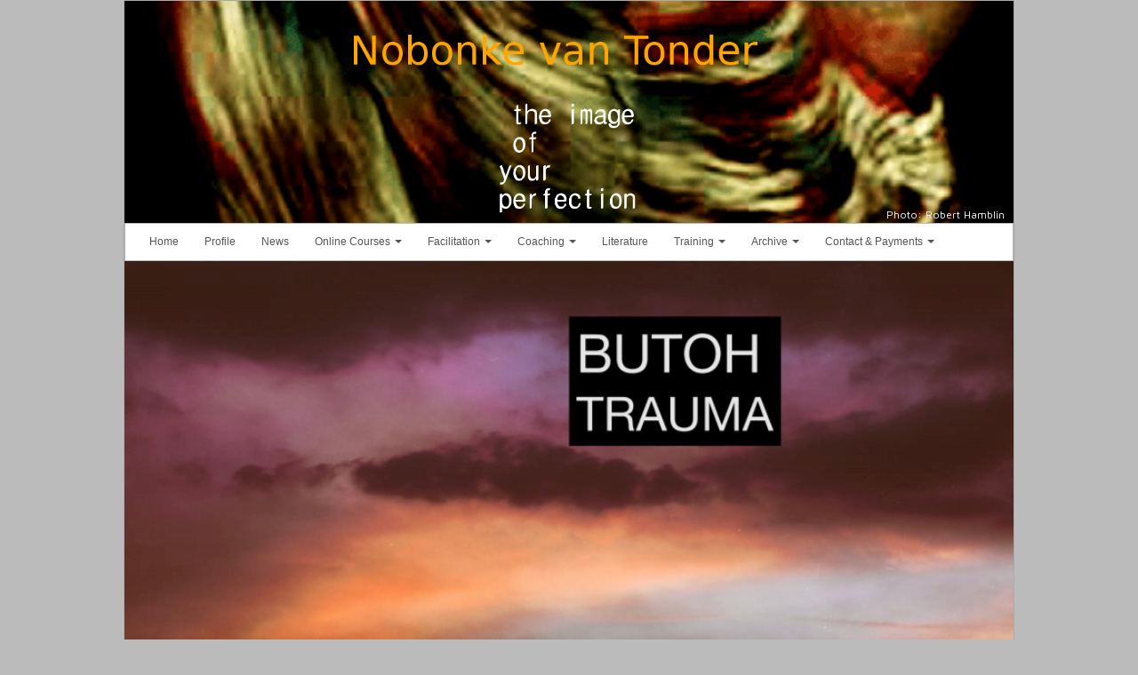

--- FILE ---
content_type: text/html
request_url: https://www.theimageofyourperfection.co.za/butoh/butohtrauma/
body_size: 4894
content:
<!DOCTYPE html>
<html lang='en'>
<head>
<title>Butoh Trauma</title>
<meta http-equiv='Content-type' content='text/html;charset=utf-8'>
<meta name='web_author' content='www.SoftBuddha.com'>
<meta name='viewport' content='width=device-width,initial-scale=1.0'>
<meta name='description' content='Butoh movement portals, facilitated by Tossie/Nobonke van Tonder.'>
<meta name='keywords' content='Butoh,  Zoom,  Online sessions,  Transcendence, 
Ecological thought, 
Creativity and innovation, 
Inspiration, 
Archetypes of our Time, 
Alignment, 
South Africans, 
Co-ops in South Africa, 
South African Literature, 
A Political Love, 
Transformation, 
Dance, 
Core, 
Performance, 
Climate Change'>
<link rel='stylesheet' type='text/css' href='https://fonts.googleapis.com/css?family=Maven+Pro'>
<link rel='stylesheet' type='text/css' href='/DHTML/css.php'>
<link rel='stylesheet' type='text/css' href='/DHTML/smartmenus/css/sm-core-css.css'>
<link rel='stylesheet' type='text/css' href='/DHTML/smartmenus/css/sm-clean/sm-clean.css'>
<script type='text/javascript' src='/DHTML/jQuery-2.1.1.min.js'></script>
<script type='text/javascript' src='/DHTML/js.php'></script>
<script type='text/javascript' src='/DHTML/smartmenus/jquery.smartmenus.min.js'></script>
<script type='text/javascript'>
$(function() {
var x = 0;  
            var y = 250;  
            //cache a reference to the banner  
            var banner = $('#banner');   
            // set initial banner background position  
			banner.css('backgroundPosition', x + 'px' + ' ' + y + 'px');  
			// scroll background position every 10 milliseconds  
            var scroller = window.setInterval(function() {
				banner.css('backgroundPosition', x + 'px' + ' ' + y + 'px');
	y++;
	}, 10);
$(document).on('click', '#banner', function() {
		    clearInterval(scroller);
		});

});
$(function() {
$('#menu').smartmenus();

});
</script>
</head>
<body>
<div id='page'>
<div id='header'>
<div id='banner'>
<div align='center' style='position:relative;'>

					<img src='/images/banners/banner_text2.png' height='250' alt='Tossie van Tonder - Nobonke'>
					<div style='color:#FFF;position:absolute;bottom:5px;right:10px;'><small>Photo: Robert Hamblin</small></div>					
				</div>
</div>
<ul id='menu' class='sm sm-clean'>
<li><a href='/' class='menu_item'>Home</a></li>
<li><a href='/profile/' class='menu_item'>Profile</a></li>
<li><a href='/news/' class='menu_item'>News</a></li>
<li><a href='https://nobonke-together.thinkific.com/courses/warrior-mother' class='menu_item'>Online Courses</a>
	<ul>
		<li><a href='https://nobonke-together.thinkific.com/courses/warrior-mother'>Warrior Mother</a></li>
	</ul>
</li>
<li><a href='/facilitation/' class='menu_item'>Facilitation</a>
	<ul>
		<li><a href='/facilitation/#ar'>African Resilience</a></li>
		<li><a href='/facilitation/#coop'>The Co-operative</a></li>
		<li><a href='/facilitation/#mother'>Motherhood</a></li>
		<li><a href='/facilitation/#elder'>Elderhood - Act Your Age</a></li>
		<li><a href='/facilitation/#youth'>Youth</a></li>
		<li><a href='/facilitation/#father'>The Father</a></li>
		<li><a href='/facilitation/#farmer'>The Farmer as Archetype: The South African Farmer</a></li>
		<li><a href='/facilitation/#climate'>The Climate Change of People</a></li>
		<li><a href='/facilitation/#biz'>Entrepreneurship</a></li>
		<li><a href='/facilitation/#testimonials'>Testimonials</a></li>
	</ul>
</li>
<li><a href='/coaching/sessions/' class='menu_item'>Coaching</a>
	<ul>
		<li><a href='/coaching/sessions/'>Coaching Sessions</a></li>
		<li><a href='/coaching/body/'>The Coach's Body</a></li>
	</ul>
</li>
<li><a href='/literature/' class='menu_item'>Literature</a></li>
<li><a href='/coaching/butohearthworks/' class='menu_item'>Training</a>
	<ul>
		<li><a href='/butoh/butohearthworks/'>Butoh Earth Works</a></li>
		<li><a href='/butoh/butohfornow/'>Butoh For Now</a></li>
		<li><a href='/butoh/'>Butoh Online</a></li>
		<li><a href='/butoh/butohpandemia/'>Butoh Pandemia</a></li>
		<li><a href='/butoh/butohtrauma/'>Butoh Trauma</a></li>
		<li><a href='/coaching/embody_future/'>Embody A Future</a></li>
		<li><a href='/butoh/mwl/'>Movement - Warmth - Light</a></li>
		<li><a href='/coaching/onthefloor/'>On The Floor</a></li>
		<li><a href='/coaching/anthropocene/'>Performing/... The Anthropocene</a></li>
		<li><a href='/coaching/radicalageing/'>Radical Ageing</a></li>
		<li><a href='/teaching/'>Teaching/Mentoring</a></li>
	</ul>
</li>
<li><a href='/archive/' class='menu_item'>Archive</a>
	<ul>
		<li><a href='/archive/index2.php'>Performance Archive: 1980 - 2026</a></li>
		<li><a href='/archive/'>The Exulted Sense of the Real, Then, and Closer to the Image</a></li>
		<li><a href='/archive/#mystery'>Making Sense of a Mystery</a></li>
		<li><a href='/archive/#authentic'>Authentic Movement</a></li>
		<li><a href='/archive/anthropocene/'>Performing/... The Anthropocene</a></li>
	</ul>
</li>
<li><a href='/contact/' class='menu_item'>Contact & Payments</a>
	<ul>
		<li><a href='/contact/'>Contact Us</a></li>
		<li><a href='/pay/'>Payments</a></li>
	</ul>
</li>
</ul>
</div>   <!-- EO header -->
<div id='main'>
<div style='margin:-15px;'><img src='/images/butoh/butoh_trauma.png' alt='' width='100%' class='tac'></div><div class='pl20 pr20 tac'><br><br>This year long program is an unusual explorative study into the ontology ('way of being')<br>
	of the human <b>as</b> extraordinary times:<br>
	Pandemia | Post-colony | Decolony | Animism | Anthropocene | Chthulocene | and more....

	<br>
	<p>The diagram below illustrates the interfacing of the Body, Soul and Spirit in this work.</p><table cellpadding='20' border='0' width='80%' class='center' style='border:1px solid black;'>
		<tr>
			<td width='33%' align='center' valign='top' style='border-right:1px solid black;'><b>BODY</b><br>
		We embody lasting
		<b>behaviour</b> patterns – micro
		and vast – that may or may
		not be the result of a
		traumatic experience, but
		may latently hold the
		embodied sense-making.</td>
			<td width='33%' align='center' valign='top' style='border-right:1px solid black;'><b>SOUL</b><br>
		We are present with the<br>
		effects of an event and this
		is treated as a <b>longing</b> that
		may underlie the wise
		choice of a lingering
		behaviour.</td>
			<td align='center' valign='top'><b>SPIRIT</b><br>
		The choice of behaviour or
		longing may be the result of
		an <b>unmet need</b> close to our
		unspoken future way of
		being.</td>
		</tr>
	</table><p>In Butoh Trauma we are creative beings, inviting into our ontology<br>
		extraordinary futures from an unthinkable past.</p><img src='/images/butoh/butoh_trauma_table.png' alt='' width='80%' class='tac'><div class='center tal w70p'><p><b>Butoh Trauma is</b></p>
		<ul>
			<li>an unusually brave undertaking to study your ontology</li>
			<li>expanding your experiential vocabulary to understand your innate choices</li>
			<li>a creative approach on the edge of urbanity, anarchy and performance</li>
			<li>holding your physical being in extremely high regard to gift you with movement</li>
			<li>movement always accompanying you fullest ontology possible</li>
			<li>an undertaking of forces of the self into the unknown of times</li>
			<li>a learning emanating from being real in uncertain waters</li>
		</ul>
	</div><br><div class='w70p center tal'>As a group you will receive all notes underlying this study. An appointed member of your<br>
		group will load this onto a facility such as Google Drive into which you may add your own<br>
		notes of the different dances and extractions of knowledge. These will be treated as an<br>
		archive of your experience as a group and which you may wish to revisit over time.</div><br>
	<div class='w90p center tal shade p20 bs b br20'>Twelve months: Eleven Butoh portals and one Conjunction.<br>
		First Thursday of each month 2021-2022<br>
		Commencing Thursday 3 June 2021<br>
		Three hours 9-12 SAST<br>
		Online Zoom<br>
		Requirement: Registration closing Friday 14 May 2021<br>
		Fee R6600 for full program  | Two tranches at R3300  |  R550 per portal for 12 portals preceding each portal.<br>
		<!-- Bank details: N van Tonder Standard Bank Helderberg 003012 Number 071876243 //-->
	</div><p class='tac'>
		<a href='register/' class='action disabled'>&nbsp;&nbsp; REGISTER &nbsp;&nbsp;</a>
	</p><br><div class='tal'><div><a href='#top'><small><b>Back to the Top&nbsp;&uarr;</b></small></a></div>
</div><div class='w80p center taj'>
	
		<p><b>Comments</b></p>
		
		<p>"In Kyoto, a friend and I sat in a tiny seven seater theatre and watched a Butoh performance called
		"Underworld Flower." It was exquisite, we were mesmerised. Every muscle in my body and soul
		ached as if I had been the dancer myself. This year with you, that experience has been realised in
		time and space, stretching through eternity and happening in the blink of an eye. My being has been
		stretched beyond comfort and yet I feel more at home than ever. A rare and treasured flowering of
		experience. Gratitude is inadequate, I think I have fallen into "love!""</p>

		<p class='shade2 p20'>"Butoh as an incredible discovery into how the body wants to speak and what wants to speak
		through. A moving act of imagination that was completely enthralling and left me with a rich
		experience, to be slowly digested after each class. My group morphed into aspects and characters I
		was happy to see come alive!"</p>
		
		<p>"As deeply as I could die to the one who interprets my life, the more this dancing soul took me
		across thresholds and into images in ways that touched and tore me open. I am so grateful for the
		searing honesty of each of your classes, the gentle guidance into reimagining shock as the longing
		unmet, and the profound moments when I felt it in my body - the love of being met, of meeting
		images in me."</p>
		
		<p class='shade2 p20'>"I feel sometimes there are no words. I'm just so grateful. For the content, for the timing. Thank you
		for the prayer, the egg. Thank you for the fearless falling, the shaking, destroying and creating.
		Thank you for the music. I'm very happy to have the notes and playlists to refer back to. I bless you
		with a fruitful garden."</p>
		
		<p>"this work/play has been quite extraordinary for me...<br>
		never been a dancer and never really even drawn, to be honest, to butoh, necessarily,<br>
		but i arrived because of some recognition that there's something happening here with<br>
		this tossie women, something she's stirring in the inexpressible realms, having reached out, herself,<br>
		perhaps, or been born into it, (who's to say)...but she carries the lamp, and i'm glad i arrived because<br>
		each week has been revelation - of possibilities, of depths; tho<br>
		some weeks, sure, there's lightness and glad play, others go to the furious core...<br>
		but always this shining appreciation of us, and delight in whatever we present, the forms the sounds<br>
		vibrate us towards... while she, in unrelenting, steady gentle accepting holds<br>
		us in awareness, allowing us to play out our inner children, inner angsty aunts,<br>
		inner mortal deaths and outer joys...<br>
		too much to say and nothing that can be fashioned into words, only<br>
		mountains of gratitude, oceans of honey, dreams of the material, ephemeral and real.. ..."things are<br>
		not as they appear, nor are they otherwise..."</p>
		
		<p class='shade2 p20'>"I do not want anybody to see me doing this work, except you. I am no longer being consoled by my
		history. I feel indigenous to myself."</p>
		
		<p>"It is the embodiment of one's experience of facets of trauma that interests me. The willing and
		conscious manifestations of images felt within a dynamic paradoxical tension in body movement is
		the soul's yearning for selflove."</p>
		
		<p class='shade2 p20'>"This incredible year-long journey carried me through the pandemic. Each session opened up spaces
		inside parts of my psyche which initially felt too traumatized and closed up to access. It has been
		amazing to bring imagination, exploration and play into all the more messy or difficult parts of
		human experience. And to find a depth of knowledge and creativity to carry me through."</p>
		
		</div><img src='/images/butoh/butoh_trauma_tossie.png' alt='' width='80%' class='tac'><div class='tal w80p center'>Nobonke van Tonder <div class='fr'>Image: Nico Athene</div>
	<br><i>Genre:</i><br>
	<b>Artist's Residency</b> ~ Environmental Learning Research Centre, Department of Education,
	Rhodes University, Eastern Cape, South Africa.</div><br><div class='tal'><div><a href='#top'><small><b>Back to the Top&nbsp;&uarr;</b></small></a></div>
</div></div></div>   <!-- EO main -->
<div id='footer'>
&copy;&nbsp;2014&nbsp;Nobonke van Tonder<div class='fr'><small>Website: <i><a href='https://www.softbuddha.com/' class='navlink'>SoftBuddha</a></i></small></div>
</div> <!-- EO footer -->
</div>  <!-- EO page -->
<script type='text/javascript'>
(function(i,s,o,g,r,a,m){i['GoogleAnalyticsObject']=r;i[r]=i[r]||function(){
					(i[r].q=i[r].q||[]).push(arguments)},i[r].l=1*new Date();a=s.createElement(o),m=s.getElementsByTagName(o)[0];a.async=1;a.src=g;m.parentNode.insertBefore(a,m)
					})(window,document,'script','//www.google-analytics.com/analytics.js','ga');
					ga('create', 'UA-57212767-1', 'auto');
					ga('send', 'pageview');
</script>

</body>
</html>


--- FILE ---
content_type: text/css
request_url: https://www.theimageofyourperfection.co.za/DHTML/css.php
body_size: 1375
content:
html,body {font-family:'Maven Pro',tahoma,verdana,san-serif;font-size:11pt;color:#1c1c80;#10265e;#132d71;#00304A;#333;border:0px;margin:0px;padding:0px;background-color:#BBB;}
				#page {position:relative;width:1000px;margin:0px auto;background-color:#FFF;border:1px solid #AAA;}
.menu_item	{text-indent:5px;}
#main {position:relative;padding:15px;min-height:370px;}
div#banner {  
			width:1000px;  
			height:250px;
			background:url(/images/banners/banner.png) repeat 0 0;
			background-size: 1000px;			
		}
#footer {height:20px;background-color:#555;color:#FFF;font-size:11pt;text-align:center;padding:20px;}
h3 {font-size:14pt;font-weight:bold;color:#1c1c80;margin-top:0px;}
		h4 {margin-top:0px;}
		a {color:#da3838;text-decoration:none;}
		a:hover {color:#1c1c80;}
		a.disabled {cursor:default; pointer-events:none; text-decoration:none;}
		a.action.disabled {background-color:gray; color:white; border:1px solid gray;}
		input[type=button] {padding:3px; min-width:75px; color:#444; font-weight:normal; background-color:#CCC; border:1px solid #777;}
		input[type=button]:hover {background-color:#777;color:#FFF;border:1px solid #333;}
.noBorder {border:0px;}
			.title {font-size:14pt;font-weight:bold;color:#1c1c80;}
			/* FONT SIZES */
			.f20 {font-size:20pt;}
			.f15 {font-size:15pt;}			
			/* FORMATTING */
			.b {font-weight:bold;}
			.i {font-style:italic;}	
			.alert {border:1px solid red; padding:3px; border-radius:5px; color:red; background-color:pink; font-weight:bold;}
			/* FONT COLORS */
			.white {color:#FFF;}
			.hitext {color:#da3838;}
			.darktext {color:#222;}
			.graytext {color:#888;}
			.red {color:red;}
			/* BG COLORS */
			.bgw {background-color:#FFF;}
			.bgb {background-color:#000;}
			.shade {background-color:#CCC;}
			.shade2 {background-color:#EEE;}
			.shade3 {background-color:#DDD;}
			.shade4 {background-color:#777;}
			/* DISPLAY & POSITIONING */	
			.hide {display:none;}
			.center {margin:0px auto;}		/* Use this with a width */
			.tac {text-align:center;}
			.tar {text-align:right;}
			.tal {text-align:left;}
			.taj {text-align:justify;}				
			.dib {display:inline-block;}
			.vt {vertical-align:top;}
			.fr {float:right;}
			.fl {float:left;}
			.frm {float:right;margin:10px;}			
			.flm {float:left;margin:10px;}
			/* LABELS */
			.label0 {width:130px;text-align:right;padding:5px;background-color:#CCC;display:inline-block;}
			.label1 {width:130px;text-align:right;padding:5px;background-color:#EEE;display:inline-block;}			
			/* LINKS */
			a.morelink {color:#da3838;text-decoration:none;font-weight:bold;font-size:10pt;}
			a.morelink:hover {color:orange;}
			.action {padding:5px; min-width:100px; color:#000; background-color:orange; text-decoration:none; text-align:center; border-radius:5px; border:1px solid orange; font-weight:bold; cursor:pointer; cursor:hand;}
			.action2 {padding:5px; min-width:100px; color:#000; background-color:#FFE5B4; text-decoration:none; text-align:center; border-radius:5px; border:1px solid orange; font-weight:bold; cursor:pointer; cursor:hand;}			
			.action:hover {color:#FFF;background-color:brown;}
			.action:disabled {color:#EEE; background-color:#CCC; border:1px solid #BBB; cursor:default;}
			.action2:hover {color:#FFF; background-color:brown;}			
			.action2:disabled {color:#FFF; background-color:#CCC; border:1px solid #BBB; cursor:default;}			
			.more_section a {color:#da3838; text-decoration:none; font-weight:bold; font-size:10pt;}
			.more_section a:hover {color:orange;}
			.navlink {color:#FFF;}
			.navlink:hover {color:orange;}
			/* FORM INPUTS */
			input {color:#1c1c80;}
			select {color:#1c1c80;}
			/* MARGINS */
			.indent15 {margin-left:15px;}
			.m1 {margin:1px;}
			.m3 {margin:3px;}
			.m5 {margin:5px;}
			.mtm5 {margin-top:-5px;}	
			.mt5 {margin-top:5px;}			
			.mtm10 {margin-top:-10px;}
			.mlm10 {margin-left:-10px;}			
			.mrm10 {margin-right:-10px;}			
			.m10 {margin:10px;}			
			.mt10 {margin-top:10px;}
			.ml10 {margin-left:10px;}
			.mr10 {margin-right:10px;}				
			.mb10 {margin-bottom:10px;}							
			.m20 {margin:20px;}
			.mt20 {margin-top:20px;}
			.mr20 {margin-right:20px;}
			.ml20 {margin-left:20px;}
			.mb20 {margin-bottom:20px;}
			.mtm15 {margin-top:-15px;}
			.mlm15 {margin-left:-15px;}			
			.mrm15 {margin-right:-15px;}			
			.m30 {margin:30px;}
			.mt30 {margin-top:30px;}
			.mr30 {margin-right:30px;}
			.ml30 {margin-left:30px;}
			.mb30 {margin-bottom:30px;}					
			.m50 {margin:50px;}
			.mt50 {margin-top:50px;}
			.mr50 {margin-right:50px;}
			.ml50 {margin-left:50px;}
			.mb50 {margin-bottom:50px;}				
			/* BORDERS */
			.bs {border:1px solid #BBB;}
			.bd {border:1px dashed #BBB;}
			.bts {border-top:1px solid #BBB;}
			.btd {border-top:1px dashed #BBB;}
			.bbs {border-bottom:1px solid #BBB;}
			.bbd {border-bottom:1px dashed #BBB;}
			.br5 {border-radius:5px;}
			.bt5 {border-top-left-radius:5px; border-top-right-radius:5px;}
			.br10 {border-radius:10px;}
			.bt10 {border-top-left-radius:10px; border-top-right-radius:10px;}			
			.btl10 {border-top-left-radius:10px;}
			.btr10 {border-top-right-radius:10px;}
			.bbr10 {border-bottom-left-radius:10px; border-bottom-right-radius:10px;}
			.br20 {border-radius:20px;}
			/* PADDING */
			.p1 {padding:1px;}			
			.p2 {padding:2px;}			
			.p3 {padding:3px;}
			.p5 {padding:5px;}
			.pt5 {padding-top:5px;}
			.p10 {padding:10px;}
			.p20 {padding:20px;}			
			.pr20 {padding-right:20px;}				
			.pl20 {padding-left:20px;}
			.pr50 {padding-right:50px;}				
			.pl50 {padding-left:50px;}
			/* WIDTHS */
			.w100 {width:100px;}
			.w100p {width:100%;}
			.w90p {width:90%;}
			.w80p {width:80%;}
			.w75 {width:75px;}			
			.w70p {width:70%;}
			.w60p {width:60%;}				
			.w50p {width:50%;}
			.w50p {width:50%;}
			/* CUSTOM */
			.quote {padding:10px; border:1px solid #BBB; background-color:#CCC; color:#222;}			
		



--- FILE ---
content_type: text/css
request_url: https://www.theimageofyourperfection.co.za/DHTML/smartmenus/css/sm-clean/sm-clean.css
body_size: 1690
content:
/*
---------------------------------------------------------------
  Note that styles you apply to the main menu items are inherited by the sub menus items too.
  If you'd like to avoid this, you could use child selectors (not supported by IE6) - for example:
  .sm-clean > li > a { ... } instead of .sm-clean a { ... }
---------------------------------------------------------------*/


/* Menu box
===================*/

	.sm-clean {
		padding:0 10px;
		background:#FFF;
		border:1px solid #BBB;
		-moz-box-shadow:0 1px 1px rgba(0,0,0,0.2);
		-webkit-box-shadow:0 1px 1px rgba(0,0,0,0.2);
		box-shadow:0 1px 1px rgba(0,0,0,0.2);
	}
	.sm-clean-vertical {
		padding:10px 0;
		-moz-border-radius:5px;
		-webkit-border-radius:5px;
		border-radius:5px;
	}
	.sm-clean ul {
		border:1px solid #bbb;
		padding:5px 0;
		background:#fff;
		-moz-border-radius:5px;
		-webkit-border-radius:5px;
		border-radius:5px;
		-moz-box-shadow:0 5px 9px rgba(0,0,0,0.2);
		-webkit-box-shadow:0 5px 9px rgba(0,0,0,0.2);
		box-shadow:0 5px 9px rgba(0,0,0,0.2);
	}
	/* first sub level carets */
	.sm-clean > li > ul:before {
		content:'';
		position:absolute;
		top:-18px;
		left:30px;
		width:0;
		height:0;
		overflow:hidden;
		border-width:9px; /* tweak size of the arrow */
		border-style:dashed dashed solid dashed;
		border-color:transparent transparent #bbb transparent;
	}
	.sm-clean > li > ul:after {
		content:'';
		position:absolute;
		top:-16px;
		left:31px;
		width:0;
		height:0;
		overflow:hidden;
		border-width:8px;
		border-style:dashed dashed solid dashed;
		border-color:transparent transparent #fff transparent;
	}
	/* no carets for vertical main */
	.sm-clean-vertical > li > ul:before, .sm-clean-vertical > li > ul:after {
		display:none;
	}


/* Menu items
===================*/

	.sm-clean a {
		padding:12px;
		color:#555;
		font-size:12px;
		line-height:17px;
		font-family:'Lucida Sans Unicode','Lucida Sans','Lucida Grande',Arial,sans-serif;
		text-decoration:none;
	}
	.sm-clean a:hover, .sm-clean a:focus, .sm-clean a:active,
	.sm-clean a.highlighted {
		color:#D23600;
	}
	.sm-clean-vertical a:hover, .sm-clean-vertical a:focus, .sm-clean-vertical a:active,
	.sm-clean-vertical a.highlighted {
		background:#fff;
	}
	.sm-clean a.has-submenu {
		padding-right:25px;
	}
	.sm-clean-vertical a,
 	.sm-clean ul a {
		padding:10px 20px;
	}
	.sm-clean-vertical a.has-submenu,
 	.sm-clean ul a.has-submenu {
		padding-right:40px;
	}
	.sm-clean ul a {
		font-size:12px;
	}
	.sm-clean ul a:hover, .sm-clean ul a:focus, .sm-clean ul a:active,
	.sm-clean ul a.highlighted {
		color:#D23600;
		background:#eee;
	}
	/* current items - add the class manually to some item or check the "markCurrentItem" script option */
	.sm-clean a.current, .sm-clean a.current:hover, .sm-clean a.current:focus, .sm-clean a.current:active {
		color:#D23600;
	}


/* Sub menu indicators
===================*/

	.sm-clean a span.sub-arrow {
		position:absolute;
		right:12px;
		top:50%;
		margin-top:-3px;
		/* we will use one-side border to create a triangle so that we don't use a real background image, of course, you can use a real image if you like too */
		width:0;
		height:0;
		overflow:hidden;
		border-width:4px; /* tweak size of the arrow */
		border-style:solid dashed dashed dashed;
		border-color:#555 transparent transparent transparent;
	}
	.sm-clean-vertical a span.sub-arrow,
 	.sm-clean ul a span.sub-arrow {
		right:15px;
		top:50%;
		margin-top:-5px;
		border-width:5px;
		border-style:dashed dashed dashed solid;
		border-color:transparent transparent transparent #555;
	}


/* Scrolling arrows containers for tall sub menus - test sub menu: "Sub test" -> "more..." -> "more..." in the default download package
===================*/

	.sm-clean span.scroll-up, .sm-clean span.scroll-down {
		position:absolute;
		display:none;
		visibility:hidden;
		overflow:hidden;
		background:#fff;
		height:20px;
		/* width and position will be automatically set by the script */
	}
	.sm-clean span.scroll-up:hover, .sm-clean span.scroll-down:hover {
		background:#eee;
	}
	.sm-clean span.scroll-up-arrow, .sm-clean span.scroll-down-arrow {
		position:absolute;
		top:0;
		left:50%;
		margin-left:-6px;
		/* we will use one-side border to create a triangle so that we don't use a real background image, of course, you can use a real image if you like too */
		width:0;
		height:0;
		overflow:hidden;
		border-width:6px; /* tweak size of the arrow */
		border-style:dashed dashed solid dashed;
		border-color:transparent transparent #555 transparent;
	}
	.sm-clean span.scroll-up:hover span.scroll-up-arrow {
		border-color:transparent transparent #D23600 transparent;
	}
	.sm-clean span.scroll-down-arrow {
		top:8px;
		border-style:solid dashed dashed dashed;
		border-color:#555 transparent transparent transparent;
	}
	.sm-clean span.scroll-down:hover span.scroll-down-arrow {
		border-color:#D23600 transparent transparent transparent;
	}


/*
---------------------------------------------------------------
  Responsiveness
  These will make the sub menus collapsible when the screen width is too small.
---------------------------------------------------------------*/


/* decrease horizontal main menu items left/right padding to avoid wrapping */
@media screen and (max-width: 850px) {
	.sm-clean:not(.sm-clean-vertical) > li > a {
		padding-left:8px;
		padding-right:8px;
	}
	.sm-clean:not(.sm-clean-vertical) > li > a.has-submenu {
		padding-right:25px;
	}
}
@media screen and (max-width: 750px) {
	.sm-clean:not(.sm-clean-vertical) > li > a {
		padding-left:3px;
		padding-right:3px;
	}
	.sm-clean:not(.sm-clean-vertical) > li > a.has-submenu {
		padding-right:25px;
	}
}


@media screen and (max-width: 700px) {

	/* The following will make the sub menus collapsible for small screen devices (it's not recommended editing these) */
	ul.sm-clean{width:auto !important;}
	ul.sm-clean ul{display:none;position:static !important;top:auto !important;left:auto !important;margin-left:0 !important;margin-top:0 !important;width:auto !important;min-width:0 !important;max-width:none !important;}
	ul.sm-clean>li{float:none;}
	ul.sm-clean>li>a,ul.sm-clean ul.sm-nowrap>li>a{white-space:normal;}
	ul.sm-clean iframe{display:none;}

	/* Uncomment this rule to disable completely the sub menus for small screen devices */
	/*.sm-clean ul, .sm-clean span.sub-arrow, .sm-clean iframe {
		display:none !important;
	}*/


/* Menu box
===================*/

	.sm-clean {
		padding:0;
		-moz-border-radius:5px;
		-webkit-border-radius:5px;
		border-radius:5px;
	}
	.sm-clean ul {
		border:0;
		padding:0;
		/* darken the background of the sub menus */
		background:rgba(130,130,130,0.1);
		-moz-border-radius:0;
		-webkit-border-radius:0;
		border-radius:0;
		-moz-box-shadow:none;
		-webkit-box-shadow:none;
		box-shadow:none;
	}
	/* no carets */
	.sm-clean > li > ul:before, .sm-clean > li > ul:after {
		display:none;
	}


/* Menu items
===================*/

	.sm-clean a {
		padding:13px 5px 13px 28px !important;
		color:#555 !important;
		background:transparent !important;
	}
	.sm-clean a.current {
		color:#D23600 !important;
	}
	/* add some text indentation for the 2+ level sub menu items */
	.sm-clean ul a {
		border-left:8px solid transparent;
	}
	.sm-clean ul ul a {
		border-left:16px solid transparent;
	}
	.sm-clean ul ul ul a {
		border-left:24px solid transparent;
	}
	.sm-clean ul ul ul ul a {
		border-left:32px solid transparent;
	}
	.sm-clean ul ul ul ul ul a {
		border-left:40px solid transparent;
	}


/* Sub menu indicators
===================*/

	.sm-clean a span.sub-arrow,
	.sm-clean ul a span.sub-arrow {
		top:50%;
		margin-top:-9px;
		right:auto;
		left:6px;
		margin-left:0;
		width:17px;
		height:17px;
		font:normal 16px/16px monospace !important;
		text-align:center;
		border:0;
		text-shadow:none;
		background:rgba(255,255,255,0.6);
		-moz-border-radius:50px;
		-webkit-border-radius:50px;
		border-radius:50px;
	}
	/* Hide sub indicator when item is expanded - we enable the item link when it's expanded */
	.sm-clean a.highlighted span.sub-arrow {
		display:none !important;
	}


/* Items separators
===================*/

	.sm-clean li {
		border-top:1px solid rgba(0,0,0,0.05);
	}
	.sm-clean > li:first-child {
		border-top:0;
	}

}

--- FILE ---
content_type: text/javascript
request_url: https://www.theimageofyourperfection.co.za/DHTML/js.php
body_size: 883
content:
function isValidEmail(email) {
			var AtPos = email.indexOf('@');
			var StopPos = email.lastIndexOf('.');
			if (email == '') return 0;
			if (AtPos == -1 || StopPos == -1) return 0;
			if (StopPos < AtPos) return 0;
			if (StopPos - AtPos == 1) return 0;
			return 1;
		}
// FUNCTION: showLoadSpinners():
		function showLoadSpinners(lst_id_html_load) {
			var arr = (typeof lst_id_html_load == 'string') ? [lst_id_html_load] : lst_id_html_load;
			for (var id in arr) {
				$('#' + arr[id]).html('<img src="//images/shared/load.gif" alt="loading..." class="tac">');
			}
		};


//function testInputData: 

function testInputData(id_form_field, restrictionType) {
			var is_valid = false;
			// Restriction types:
			switch (restrictionType) {
				case 'numbersOnly':
					restrictionType = /^\d+$/;
					break;					
				case 'decimalOnly':
					restrictionType = /^\s*-?[1-9]\d*(\.\d{1,2})?\s*$/;
					break;
				case 'uppercaseOnly':
					restrictionType = /^[A-Z]+$/;
					break;					
				case 'lowercaseOnly':
					restrictionType = /^[a-z]+$/;
					break;
				case 'stringOnly':
					restrictionType = /^[A-Za-z0-9]+$/;
					break;					
			}
			// Data value:
			var val = document.getElementById(id_form_field).value;
			if (val !== '') {
				if (restrictionType.test(val)) {
					is_valid = true;
				} 
			}
			return is_valid;
		}


// FUNCTION: goURL():


		function goURL(url_go, json_data, method, target) {
			//Set input parameters:
			var method = method || 'POST';				// By default submitted via POST
			var target = target || '_self';				// By default submitted to current window
			if (typeof(json_data) == 'string') json_data = JSON.parse(json_data);
			var fname = 'form_temp';
			// Create form if it does not exist:
			if (!$('form[name=' + fname + ']').length) {
				$('<form>', {
					'name'			: fname,
					'action'		: url_go,
					'method'		: method,
					'target'		: target
				}).appendTo('body');
			}
			else {
				$('form[name=' + fname + ']').attr({'action':url_go, 'method':method, 'target':target});
				$('form[name=' + fname + ']').find(':hidden').remove();
			}
			// Create hidden inputs:
			var f = $('form[name=' + fname + ']');			
			for (var key in json_data) {
				if (typeof(json_data[key]) != 'object') val = json_data[key];
				else val = JSON.stringify(json_data[key]);			
				$('<input>').attr({
					type: 'hidden',
					name: key,
					value: val
				}).appendTo(f);
			}
			// Submit form:
			f.submit();
		}
$(function() {
$(document).off('click', 'div.more_section> a:first-child').on('click', 'div.more_section> a:first-child', function(e) {
			e.preventDefault();
			var link = $(this);
			if ($(this).next().is(':hidden')) {
				$(this).next().slideDown('slow', function() {
					var tag = link.attr('data-tag-down');
					link.text(tag);				
				});
			} 
			else {
				$(this).next().slideUp('slow', function () {
					var tag = link.attr('data-tag-up');
					link.text(tag);
				});
			}
		});

});


--- FILE ---
content_type: text/plain
request_url: https://www.google-analytics.com/j/collect?v=1&_v=j102&a=1741323230&t=pageview&_s=1&dl=https%3A%2F%2Fwww.theimageofyourperfection.co.za%2Fbutoh%2Fbutohtrauma%2F&ul=en-us%40posix&dt=Butoh%20Trauma&sr=1280x720&vp=1280x720&_u=IEBAAEABAAAAACAAI~&jid=914445134&gjid=2049769558&cid=1990813970.1768916845&tid=UA-57212767-1&_gid=2115322337.1768916845&_r=1&_slc=1&z=1438585154
body_size: -456
content:
2,cG-2DE43VEY3R